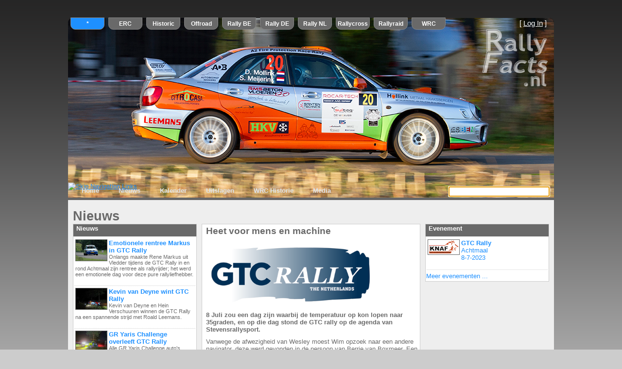

--- FILE ---
content_type: text/html; charset=utf-8
request_url: https://www.rallyfacts.nl/News.aspx?eventOffset=0&nEventOffset=0&event=5a58ddb5-efcc-4927-a5db-1cafea83d453&oEventOffset=0&itemOffset=0&id=fcc86ef211a64599a8e88041bc8643df
body_size: 21868
content:


<!DOCTYPE html PUBLIC "-//W3C//DTD XHTML 1.0 Strict//EN" "http://www.w3.org/TR/xhtml1/DTD/xhtml1-strict.dtd">
<html xmlns="http://www.w3.org/1999/xhtml" xml:lang="nl" xmlns:fb="http://ogp.me/ns/fb#">
<head><title>
	RallyFacts.nl: Heet voor mens en machine
</title><link rel="shortcut icon" type="image/x-icon" href="Images/Style/favicon.png" /><link href="Styles/SiteL.min.css" rel="stylesheet" type="text/css" /><link href="Styles/CmsContentL.min.css" rel="stylesheet" type="text/css" /><link href="Styles/TwitterL.min.css" rel="stylesheet" type="text/css" /><link href="Cms/Styles/ButtonsL.min.css" rel="stylesheet" />
    <script src="https://code.jquery.com/jquery-2.2.4.min.js" type="text/javascript"></script>
    <link href="Cms/Styles/Calendar.min.css" rel="stylesheet" />

    <script type="text/javascript">
        function StartSearch(subject) {
            var el = document.getElementById("pnlSearch");
            var lbl = document.getElementById("lblPopupSubject");
            if (lbl) {
                if (subject) {
                    lbl.innerText = subject;

                } else {
                    lbl.innerText = "Zoeken";
                }
            }

            if (el) {
                el.style.display = "block";
            }
            return true;
        }

        function ScrollToTop() {
            var hidScroll = document.getElementById('hidScroll');
            var scrolled = parseInt(hidScroll.value);
            jQuery(window).scrollTop(scrolled);
        }


    </script>
    
    <link rel="alternate" type="application/rss+xml" title="RSS: Nieuws" href="Feeds/News.ashx?type=news" />
    <link rel="alternate" type="application/rss+xml" title="RSS: Kalender" href="Feeds/Events.ashx" />
    <link rel="alternate" type="application/rss+xml" title="RSS: Teams" href="Feeds/Teams.ashx" />
    <link href="Styles/RallyResultsControl.min.css" rel="stylesheet" />


    <!-- open graph meta data -->
    <meta id="ogType" content="website" property="og:type" /><meta id="ogTitle" property="og:title" content="Heet voor mens en machine" /><meta id="ogImage" property="og:image" content="https://www.rallyfacts.nl/Images/2023/ONRK/Logos/logos_gtc_rally.png" /><meta id="ogDescription" property="og:description" content="8 Juli zou een dag zijn waarbij de temperatuur op kon lopen naar 35graden, en op die dag stond de GTC rally op de agenda van Stevensrallysport.

" /><meta id="ogUrl" property="og:url" content="https://www.rallyfacts.nl/News.aspx?eventOffset=0&amp;nEventOffset=0&amp;event=5a58ddb5-efcc-4927-a5db-1cafea83d453&amp;oEventOffset=0&amp;itemOffset=0&amp;id=fcc86ef211a64599a8e88041bc8643df" />

    <!-- twitter meta data -->
    <meta id="twCard" name="twitter:card" content="summary_large_image" /><meta id="twTitle" name="twitter:title" content="Heet voor mens en machine" /><meta id="twDescription" name="twitter:description" content="8 Juli zou een dag zijn waarbij de temperatuur op kon lopen naar 35graden, en op die dag stond de GTC rally op de agenda van Stevensrallysport.

" /><meta id="twImage" name="twitter:image:src" content="https://www.rallyfacts.nl/Images/2023/ONRK/Logos/logos_gtc_rally.png" /><meta id="twImage0" name="twitter:image0:src" /><meta id="twImage1" name="twitter:image1:src" /><meta id="twImage2" name="twitter:image2:src" /><meta id="twImage3" name="twitter:image3:src" /><meta id="masterMetaDescription" name="description" content="8 Juli zou een dag zijn waarbij de temperatuur op kon lopen naar 35graden, en op die dag stond de GTC rally op de agenda van Stevensrallysport.

" /><meta http-equiv="cleartype" content="on" /><meta id="masterMetaKeywords" name="keywords" content="Nieuws, Heet voor mens en machine, RallyFacts.nl" /></head>

<body>
    <form method="post" action="./News.aspx?eventOffset=0&amp;nEventOffset=0&amp;event=5a58ddb5-efcc-4927-a5db-1cafea83d453&amp;oEventOffset=0&amp;itemOffset=0&amp;id=fcc86ef211a64599a8e88041bc8643df" onkeypress="javascript:return WebForm_FireDefaultButton(event, 'btnSearch')" id="myform">
<div class="aspNetHidden">
<input type="hidden" name="__LASTFOCUS" id="__LASTFOCUS" value="" />
<input type="hidden" name="__EVENTTARGET" id="__EVENTTARGET" value="" />
<input type="hidden" name="__EVENTARGUMENT" id="__EVENTARGUMENT" value="" />
<input type="hidden" name="__VIEWSTATEFIELDCOUNT" id="__VIEWSTATEFIELDCOUNT" value="5" />
<input type="hidden" name="__VIEWSTATE" id="__VIEWSTATE" value="/[base64]/[base64]/[base64]" />
<input type="hidden" name="__VIEWSTATE1" id="__VIEWSTATE1" value="[base64]/[base64]/[base64]" />
<input type="hidden" name="__VIEWSTATE2" id="__VIEWSTATE2" value="[base64]/ZXZlbnQ9NWE1OGRkYjUtZWZjYy00OTI3LWE1ZGItMWNhZmVhODNkNDUzHwtoZGQCCw9kFgJmDxYCHwtoFggCAQ8WAh8LaBYCZg9kFgICAQ8PFgIfDAVIfi9DbXMvQ21zR2FsbGVyaWVzLmFzcHg/[base64]/[base64]" />
<input type="hidden" name="__VIEWSTATE3" id="__VIEWSTATE3" value="[base64]" />
<input type="hidden" name="__VIEWSTATE4" id="__VIEWSTATE4" value="[base64]" />
</div>

<script type="text/javascript">
//<![CDATA[
var theForm = document.forms['myform'];
if (!theForm) {
    theForm = document.myform;
}
function __doPostBack(eventTarget, eventArgument) {
    if (!theForm.onsubmit || (theForm.onsubmit() != false)) {
        theForm.__EVENTTARGET.value = eventTarget;
        theForm.__EVENTARGUMENT.value = eventArgument;
        theForm.submit();
    }
}
//]]>
</script>


<script src="https://ajax.aspnetcdn.com/ajax/4.6/1/WebForms.js" type="text/javascript"></script>
<script type="text/javascript">
//<![CDATA[
window.WebForm_PostBackOptions||document.write('<script type="text/javascript" src="/WebResource.axd?d=92D7f5FuW7BNFI0BvKJZjo0PfuF-EBn9Pn4-KA0CpdkXQZZ2fbQQHNJ8lUvnq7DjQp2jZTqwv_9aLAGbHc4VOIZhUU0W-Oe1VHJnPHC7ECs1&amp;t=638901608248157332"><\/script>');//]]>
</script>



<script src="Scripts/fadeslideshow.js" type="text/javascript"></script>
<script src="Scripts/header2.js" type="text/javascript"></script>
<script src="https://ajax.aspnetcdn.com/ajax/4.6/1/MenuStandards.js" type="text/javascript"></script>
<script src="https://ajax.aspnetcdn.com/ajax/4.6/1/MicrosoftAjax.js" type="text/javascript"></script>
<script type="text/javascript">
//<![CDATA[
(window.Sys && Sys._Application && Sys.Observer)||document.write('<script type="text/javascript" src="/ScriptResource.axd?d=C8Sx8p2a9nGFAySMnroE4OHmvLYQ7RhJ1rrBqg2xJm66rh8hPfK-N3pDTUBY09pwPLBsNcxRy6b2OnU1GbYge-9g_qEaKCL0BXuyMGEP64dig0t9wy7KHNt37w0R6XRUYLXRi0DPoQPCuahbqheyqjxCmaWpMptq9KRc5XtiVmI1&t=5c0e0825"><\/script>');//]]>
</script>

<script src="https://ajax.aspnetcdn.com/ajax/4.6/1/MicrosoftAjaxWebForms.js" type="text/javascript"></script>
<script type="text/javascript">
//<![CDATA[
(window.Sys && Sys.WebForms)||document.write('<script type="text/javascript" src="/ScriptResource.axd?d=Z87brlsWTttRgL2ka0pUfOYZ8p7fgpx9ujnSu0UNSpUJy6RCdevk_rReHxHAIxZ2Tn9OFWsu3hWIHhr0Ux2QAYSQo3mDklsjzTWWAHfpy6yc4GlQ4RkXPryzIHK4dq7cWSKmQ2Tg8J0v_cnJxviM-VlB6i8A3hZIyhf37bgMwW5Lj1mHYFap7BshzD1FYEHs0&t=5c0e0825"><\/script>');//]]>
</script>

<script src="https://ajax.aspnetcdn.com/ajax/4.6/1/Focus.js" type="text/javascript"></script>
<div class="aspNetHidden">

	<input type="hidden" name="__VIEWSTATEGENERATOR" id="__VIEWSTATEGENERATOR" value="CA8C29DA" />
	<input type="hidden" name="__EVENTVALIDATION" id="__EVENTVALIDATION" value="/wEdABY1eHk3H7S+mR1xdM6mLFkSsGKbbt5rCbpO2+2PTPMTB9og+SHJy39lF+BSRq1fuKbssHu0ORLb24jJocAntDS2DyvC5bS2K9f0oQLxDq//AtAGROJz012viqIOx1hvk8fVxFCsM0lmkAT6nAWfsDN0EU2tXnK/lkelNpZjWr7OFvCVW7hDF9T+8/9ZaBGFQ3SKQq9qo4wOYEm4L0wMk/giggeH26Th3D7TJMleVzPhjoweeRvgGL1r8ZOXCDTtfoXzOm6+lHrNy30eWTL6cPF14+3WpZQNb82rzs2KnT3rh1V6RkAfufrqJa6LpqnGFgvhxcm3D5eJmnZNfH2gfUN7PuRtMae+3Bub/nXjb3AAYLmmxHAFpNV027366xDNOnD9+fv0KHQPir/IcZ005Iu/rePK7zQYPj3pkUisvxmeBbhWJtOht5ZaHPLQKTR5AHxfzxu5L57wSuwlPba+r2DgcH/oWWei33VbC0GDaPvXYuCVos5phnt7vqxja42s0UU=" />
</div>
        <input type="hidden" name="ctl00$hidScroll" id="hidScroll" value="0" />
        <script type="text/javascript">
//<![CDATA[
Sys.WebForms.PageRequestManager._initialize('ctl00$ScriptManager1', 'myform', ['tctl00$MainContent$ucWucContentItemList$UpdatePanel1','MainContent_ucWucContentItemList_UpdatePanel1','tctl00$MainContent$ucWucTeamList$UpdatePanel1','MainContent_ucWucTeamList_UpdatePanel1','tctl00$MainContent$ucWucEventList$UpdatePanel1','MainContent_ucWucEventList_UpdatePanel1'], [], [], 90, 'ctl00');
//]]>
</script>

        <input type="submit" name="ctl00$btnDummy" value="" id="btnDummy" style="background-color:Transparent;border-width:0px;border-style:None;height:0px;width:0px;" />
        <div class="page">
            <div class="header">
                <div class="top">
                    <span id="ucWucCategoriesStrip_dlCategories" class="CmsCategoryStrip"><span>
        <input type="submit" name="ctl00$ucWucCategoriesStrip$dlCategories$ctl00$btnCategory" value="*" id="ucWucCategoriesStrip_dlCategories_btnCategory_0" class="CmsCategoryButton" style="background-color:#1e90ff;" />
    </span><span>
        <input type="submit" name="ctl00$ucWucCategoriesStrip$dlCategories$ctl01$btnCategory" value="ERC" id="ucWucCategoriesStrip_dlCategories_btnCategory_1" class="CmsCategoryButton" />
    </span><span>
        <input type="submit" name="ctl00$ucWucCategoriesStrip$dlCategories$ctl02$btnCategory" value="Historic" id="ucWucCategoriesStrip_dlCategories_btnCategory_2" class="CmsCategoryButton" />
    </span><span>
        <input type="submit" name="ctl00$ucWucCategoriesStrip$dlCategories$ctl03$btnCategory" value="Offroad" id="ucWucCategoriesStrip_dlCategories_btnCategory_3" class="CmsCategoryButton" />
    </span><span>
        <input type="submit" name="ctl00$ucWucCategoriesStrip$dlCategories$ctl04$btnCategory" value="Rally BE" id="ucWucCategoriesStrip_dlCategories_btnCategory_4" class="CmsCategoryButton" />
    </span><span>
        <input type="submit" name="ctl00$ucWucCategoriesStrip$dlCategories$ctl05$btnCategory" value="Rally DE" id="ucWucCategoriesStrip_dlCategories_btnCategory_5" title="Rally DE" class="CmsCategoryButton" />
    </span><span>
        <input type="submit" name="ctl00$ucWucCategoriesStrip$dlCategories$ctl06$btnCategory" value="Rally NL" id="ucWucCategoriesStrip_dlCategories_btnCategory_6" class="CmsCategoryButton" />
    </span><span>
        <input type="submit" name="ctl00$ucWucCategoriesStrip$dlCategories$ctl07$btnCategory" value="Rallycross" id="ucWucCategoriesStrip_dlCategories_btnCategory_7" class="CmsCategoryButton" />
    </span><span>
        <input type="submit" name="ctl00$ucWucCategoriesStrip$dlCategories$ctl08$btnCategory" value="Rallyraid" id="ucWucCategoriesStrip_dlCategories_btnCategory_8" class="CmsCategoryButton" />
    </span><span>
        <input type="submit" name="ctl00$ucWucCategoriesStrip$dlCategories$ctl09$btnCategory" value="WRC" id="ucWucCategoriesStrip_dlCategories_btnCategory_9" class="CmsCategoryButton" />
    </span></span>


                </div>
                <div id="SlideShow1" style="background-color: transparent; z-index: 10; position: absolute; top: 22px; border-top-left-radius: 10px; border-top-right-radius: 10px;">
                    <img id="imgHeadBg" src="Images/Banners/Banner%20bel.jpg" />
                </div>

                <div id="divLogo" class="logo">
                    <img id="imgLogo" src="https://www.rallyfacts.nl/images/style/logo.png" />
                </div>

                
                <div class="loginDisplay">
                    
                            [ <a href="Account/Login.aspx" id="HeadLoginView_HeadLoginStatus">Log In</a>
                            ]
                        
                </div>
                <div class="clear hideSkiplink">
                    <a href="#NavigationMenu_SkipLink"><img alt="Skip Navigation Links" src="/WebResource.axd?d=NnhRAN5BIAWVVFdUPIM9toOUroBvBi2FPd5m2C5enqWlfTh6Qask71_gJYMHj7OM80ZAzKqlTU6-nsZyYElpKmT29xl4aJPIgALL5KzgFZU1&amp;t=638901608248157332" width="0" height="0" style="border-width:0px;" /></a><div class="menu" id="NavigationMenu">
	<ul class="level1">
		<li><a title="Thuis pagina" class="level1" href="Default.aspx">Home</a></li><li><a title="Nieuws pagina" class="level1" href="news.aspx">Nieuws</a></li><li><a title="Kalender pagina" class="popout level1" href="events.aspx">Kalender</a><ul class="level2">
			<li><a title="Kaart met evenementen" class="level2" href="eventmap.aspx">Evenementen kaart</a></li><li><a title="Rally van Monte Carlo" class="level2" href="events.aspx?event=d055dda3-fd06-461c-bc84-201034674c78">Rally van Monte Carlo</a></li><li><a title="Legend Boucles à Bastogne" class="level2" href="events.aspx?event=94a71c67-775f-4f60-b158-c686af8342ab">Legend Boucles à Bastogne</a></li><li><a title="Rally van Zweden" class="level2" href="events.aspx?event=30cd8408-6257-4155-9324-46bc2a08bd27">Rally van Zweden</a></li><li><a title="Rally van Haspengouw" class="level2" href="events.aspx?event=11a3e535-a6ba-4a32-ba67-dd469c64f113">Rally van Haspengouw</a></li><li><a title="Safari Rally Kenia" class="level2" href="events.aspx?event=14eac884-5715-4ad7-a88a-4b5dea5ba2b5">Safari Rally Kenia</a></li><li><a title="BP Ultimate Rally Raid Portugal" class="level2" href="events.aspx?event=edfa10d4-07af-428e-b06c-71d785c6c169">BP Ultimate Rally Raid Portugal</a></li><li><a title="Rally van Hongarije" class="level2" href="events.aspx?event=0bea5d3a-3387-4769-a058-7534e426fc15">Rally van Hongarije</a></li><li><a title="ADAC Rallye Erzgebirge" class="level2" href="events.aspx?event=14090586-f95d-42f3-a194-9247e981b27d">ADAC Rallye Erzgebirge</a></li>
		</ul></li><li><a title="Uitslagen" class="level1" href="Results/Rallies.aspx">Uitslagen</a></li><li><a title="De geschiedenis van het WRC" class="level1" href="WrcHistoryPage.aspx">WRC Historie</a></li><li><a title="Foto en video pagina&#39;s" class="popout level1" href="album.aspx">Media</a><ul class="level2">
			<li><a title="Laatste 10 albums" class="level2" href="albumtop.aspx">Foto top 10</a></li><li><a title="Foto albums" class="level2" href="album.aspx">Foto's</a></li><li><a title="Laatste 10 films" class="level2" href="videotop.aspx">Video top 10</a></li><li><a title="Films pagina" class="level2" href="video.aspx">Video</a></li>
		</ul></li>
	</ul>
</div><a id="NavigationMenu_SkipLink"></a>
                    <div class="divSearch">
                        <input name="ctl00$txtSearch" type="text" id="txtSearch" style="width:200px;" />
                        <input type="image" name="ctl00$btnSearch" id="btnSearch" src="Cms/Images/search24.png" onclick="StartSearch();" style="height:20px;" />
                    </div>
                </div>
            </div>
            <div class="main">

                
    <h1 id="MainContent_h1NewsTitle">Nieuws</h1>
    

    <div>
        <div class="CmsLeftContainer">
            <div id="MainContent_ucWucContentItemList_UpdatePanel1">
	
        <div id="MainContent_ucWucContentItemList_cmsControl" class="CmsControl">
            <table id="MainContent_ucWucContentItemList_tblData" width="100%" class="CmsList">
		<tr class="Header">
			<td>
                        <div>
                            <span id="MainContent_ucWucContentItemList_lblHeader" class="Title">Nieuws</span>
                        </div>
                    </td>
		</tr>
		<tr class="List">
			<td>
                        <table id="MainContent_ucWucContentItemList_DataList1" cellspacing="0" style="width:100%;border-collapse:collapse;">
				<tr>
					<td></td>
				</tr><tr>
					<td>
                                <a id="MainContent_ucWucContentItemList_DataList1_hlArticle_0" href="https://www.rallyfacts.nl/News.aspx?eventOffset=0&amp;nEventOffset=0&amp;event=5a58ddb5-efcc-4927-a5db-1cafea83d453&amp;oEventOffset=0&amp;id=61b5392c-ef73-4ac7-b1e9-4782b572657e&amp;itemOffset=0">
                                    <div class="Item">
                                        <div style="float: left" class="Image">
                                            <img id="MainContent_ucWucContentItemList_DataList1_Image1_0" src="https://www.rallyfacts.nl/images/2023/onrk/markus_gtc_thumbnail.jpg" alt="Emotionele rentree Rene Markus in GTC Rally" />
                                        </div>
                                        <div>
                                            <span id="MainContent_ucWucContentItemList_DataList1_Label1_0" class="Title">Emotionele rentree Markus in GTC Rally</span><span id="MainContent_ucWucContentItemList_DataList1_IntroLabel_0" class="Intro"><p>Onlangs maakte Rene Markus uit Vledder tijdens de GTC Rally in en rond Achtmaal zijn rentree als rallyrijder; het werd een emotionele dag voor deze pure rallyliefhebber.</p>
</span>
                                        </div>
                                    </div>
                                </a></td>
				</tr><tr>
					<td>
                                <a id="MainContent_ucWucContentItemList_DataList1_hlArticle_1" href="https://www.rallyfacts.nl/News.aspx?eventOffset=0&amp;nEventOffset=0&amp;event=5a58ddb5-efcc-4927-a5db-1cafea83d453&amp;oEventOffset=0&amp;id=b9129bb5-403d-482d-80c4-be67200505af&amp;itemOffset=0">
                                    <div class="Item">
                                        <div style="float: left" class="Image">
                                            <img id="MainContent_ucWucContentItemList_DataList1_Image1_1" src="https://www.rallyfacts.nl/images/2023/onrk/vandeyne_gtc_thumbnail.jpg" alt="Kevin van Deyne wint GTC Rally" />
                                        </div>
                                        <div>
                                            <span id="MainContent_ucWucContentItemList_DataList1_Label1_1" class="Title">Kevin van Deyne wint GTC Rally</span><span id="MainContent_ucWucContentItemList_DataList1_IntroLabel_1" class="Intro"><p>Kevin van Deyne en Hein Verschuuren winnen de GTC Rally na een spannende strijd met Roald Leemans.</p>
</span>
                                        </div>
                                    </div>
                                </a></td>
				</tr><tr>
					<td>
                                <a id="MainContent_ucWucContentItemList_DataList1_hlArticle_2" href="https://www.rallyfacts.nl/News.aspx?eventOffset=0&amp;nEventOffset=0&amp;event=5a58ddb5-efcc-4927-a5db-1cafea83d453&amp;oEventOffset=0&amp;id=637fa5d3-bc32-48c7-8cae-116a40736ba0&amp;itemOffset=0">
                                    <div class="Item">
                                        <div style="float: left" class="Image">
                                            <img id="MainContent_ucWucContentItemList_DataList1_Image1_2" src="https://www.rallyfacts.nl/images/2023/onrk/vrielink_gtc_thumbnail.jpg" alt="Alle GR Yaris Challenge auto&#39;s doorstaan hitte in GTC Rally" />
                                        </div>
                                        <div>
                                            <span id="MainContent_ucWucContentItemList_DataList1_Label1_2" class="Title">GR Yaris Challenge overleeft GTC Rally</span><span id="MainContent_ucWucContentItemList_DataList1_IntroLabel_2" class="Intro"><p>Alle GR Yaris Challenge auto&#39;s doorstaan hitte in GTC Rally</p>
</span>
                                        </div>
                                    </div>
                                </a></td>
				</tr><tr>
					<td>
                                <a id="MainContent_ucWucContentItemList_DataList1_hlArticle_3" href="https://www.rallyfacts.nl/News.aspx?eventOffset=0&amp;nEventOffset=0&amp;event=5a58ddb5-efcc-4927-a5db-1cafea83d453&amp;oEventOffset=0&amp;id=075d97b8-f403-45a3-9db5-d4fb3147c60f&amp;itemOffset=0">
                                    <div class="Item">
                                        <div style="float: left" class="Image">
                                            <img id="MainContent_ucWucContentItemList_DataList1_Image1_3" src="https://www.rallyfacts.nl/images/2023/onrk/eertink_gtc_thumbnail.jpg" alt="Eduard Eertink vindt GTC Rally machtig mooi" />
                                        </div>
                                        <div>
                                            <span id="MainContent_ucWucContentItemList_DataList1_Label1_3" class="Title">Eertink geniet van GTC Rally</span><span id="MainContent_ucWucContentItemList_DataList1_IntroLabel_3" class="Intro"><p>Eduard Eertink vindt GTC Rally machtig mooi</p>
</span>
                                        </div>
                                    </div>
                                </a></td>
				</tr><tr>
					<td>
                                <a id="MainContent_ucWucContentItemList_DataList1_hlArticle_4" href="https://www.rallyfacts.nl/News.aspx?eventOffset=0&amp;nEventOffset=0&amp;event=5a58ddb5-efcc-4927-a5db-1cafea83d453&amp;oEventOffset=0&amp;id=93e05a52-0222-445a-abc5-f6a7e6874026&amp;itemOffset=0">
                                    <div class="Item">
                                        <div style="float: left" class="Image">
                                            <img id="MainContent_ucWucContentItemList_DataList1_Image1_4" src="https://live.staticflickr.com/65535/52949777124_f8e6f25c34_b.jpg" alt="Zware crash Bob de Jong in GTC Rally" />
                                        </div>
                                        <div>
                                            <span id="MainContent_ucWucContentItemList_DataList1_Label1_4" class="Title">Zware crash Bob de Jong in GTC Rally</span><span id="MainContent_ucWucContentItemList_DataList1_IntroLabel_4" class="Intro"><p>Bij een zware crash op de Rijsbergense openingsproef van de GTC Rally werd de Hyundai i20 volledig vernield, maar dankzij de uitstekende veiligheid van de auto bleven Bob de Jong (Essen) en zijn navigator Erik de Wild (Dalfsen) ongedeerd.</p>
</span>
                                        </div>
                                    </div>
                                </a></td>
				</tr><tr>
					<td>
                                <a id="MainContent_ucWucContentItemList_DataList1_hlArticle_5" href="https://www.rallyfacts.nl/News.aspx?eventOffset=0&amp;nEventOffset=0&amp;event=5a58ddb5-efcc-4927-a5db-1cafea83d453&amp;oEventOffset=0&amp;id=6441bc6b-eda2-408b-9159-770fe7ab0316&amp;itemOffset=0">
                                    <div class="Item">
                                        <div style="float: left" class="Image">
                                            <img id="MainContent_ucWucContentItemList_DataList1_Image1_5" src="https://www.rallyfacts.nl/images/2023/onrk/rene_markus_thumbnail.jpg" alt="Rentree rally liefhebber Rene Markus in GTC Rally" />
                                        </div>
                                        <div>
                                            <span id="MainContent_ucWucContentItemList_DataList1_Label1_5" class="Title">Rentree Rene Markus in GTC Rally</span><span id="MainContent_ucWucContentItemList_DataList1_IntroLabel_5" class="Intro"><p>Op zaterdag 8 juli maakt Markus tijdens de GTC Rally zijn rentree als rallyrijder achter het stuur van een Nissan Micra van Mike Autosport.</p>
</span>
                                        </div>
                                    </div>
                                </a></td>
				</tr><tr>
					<td>
                                <a id="MainContent_ucWucContentItemList_DataList1_hlArticle_6" href="https://www.rallyfacts.nl/News.aspx?eventOffset=0&amp;nEventOffset=0&amp;event=5a58ddb5-efcc-4927-a5db-1cafea83d453&amp;oEventOffset=0&amp;id=1d0a1190-fcb0-4931-98b9-f53c41bc6108&amp;itemOffset=0">
                                    <div class="Item">
                                        <div style="float: left" class="Image">
                                            <img id="MainContent_ucWucContentItemList_DataList1_Image1_6" src="https://live.staticflickr.com/65535/52949034247_a2a4ed4986_b.jpg" alt="Hooggespannen verwachtingen van Bob de Jong voor GTC Rally" />
                                        </div>
                                        <div>
                                            <span id="MainContent_ucWucContentItemList_DataList1_Label1_6" class="Title">Bob de Jong klaar voor GTC Rally</span><span id="MainContent_ucWucContentItemList_DataList1_IntroLabel_6" class="Intro"><p>Viervoudig winnaar Bob de Jong is gebrand op de zege in zijn thuisrally, want zo mag je de GTC Rally wel noemen, op slechts 10 km van zijn woonplaats Essen.</p>
</span>
                                        </div>
                                    </div>
                                </a></td>
				</tr>
			</table><table id="MainContent_ucWucContentItemList_DataList2" cellspacing="0" style="width:100%;border-collapse:collapse;">
				<tr>
					<td></td>
				</tr>
			</table></td>
		</tr>
		<tr class="List">
			<td>
                        
                    </td>
		</tr>
	</table>
	
        </div>
    
</div>

<input type="hidden" name="ctl00$MainContent$ucWucContentItemList$hidContext" id="MainContent_ucWucContentItemList_hidContext" />
<input type="hidden" name="ctl00$MainContent$ucWucContentItemList$hidTargetUrl" id="MainContent_ucWucContentItemList_hidTargetUrl" />

            

            


            


        </div>
        <div class="CmsMainContainer">
            <div id="MainContent_ucWucContentItem_cmsControl" class="CmsControl">
    <table style="width: 100%" class="CmsDetailItem">
        
        <tr>
            <td>
                <a id="MainContent_ucWucContentItem_lnkH1" class="TitleLink">
                    <h1 id="MainContent_ucWucContentItem_h1ItemTitle">Heet voor mens en machine</h1>
                </a>
            </td>
        </tr>
        
        <tr id="MainContent_ucWucContentItem_trContent">
	<td>
                <div class="Intro">
                    <div id="MainContent_ucWucContentItem_divImgIntro">
                        <a id="MainContent_ucWucContentItem_lnkImg" class="ImageLink">
                            <img id="MainContent_ucWucContentItem_imgIntroTop" title="Heet voor mens en machine" class="Intro" src="https://www.rallyfacts.nl/Images/2023/ONRK/Logos/logos_gtc_rally.png" />
                        </a>
                    </div>
                    <div id="MainContent_ucWucContentItem_divItemIntro"><p>8 Juli zou een dag zijn waarbij de temperatuur op kon lopen naar 35graden, en op die dag stond de GTC rally op de agenda van Stevensrallysport.</p></div>
                </div>

                <div id="MainContent_ucWucContentItem_divItemContent" class="Content"><p>Vanwege de afwezigheid van Wesley moest Wim opzoek naar een andere navigator, deze werd gevonden in de persoon van Berrie van Boxmeer. Een uit het team van Rookie RCC waar hij normaal gesproken langs Antoine van Ballegooijen zit.</p><p>Na een vroeg vertrek vanuit Eindhoven was het tijd om te gaan verkennen, vrijwel meteen voelde het voor Wim goed tijdens het maken van de notes. Ondanks dat het pas de 2e NLse rally was voor Berrie deed hij het goed en was alles optijd en snel opgeschreven.</p><p>Op de service was het ondertussen al aardig warm en iedereen zocht de schaduw van de tenten op om een beetje uit de witte te blijven. Om 16:51 was het dan eindelijk tijd om over het podium te gaan en koers te zetten naar KP1. Eenmaal daar aangekomen zag de equipe dat er een enorme rij stond en al snel kwam het bericht dat er een ongeluk was gebeurd in het begin van het veld.</p><p>Na bijna 45 minuten wachten en aansluiten in de rij kwam Wim erachter dat de motor niet gekoeld werd door de koelvin, maar omdat ze al in het tijdcontrolegebied stonden konden ze er niks meer aan doen en alleen maar hopen dat de motor t zou houden op de proef dmv rijwindkoeling, met de blik constant op de temperatuurmeters gericht en wat minder op de weg werd besloten om toch te gaan rijden en te kijken war t zou eindigen.</p><p>Gelukkig liep de temperatuur van de auto iets terug  maar in de auto liep die op, al na de 1e kp kwam het zweet van de gezichten af en moest de drinkzak eraan geloven.</p><p>Na de finish werd er gestopt en snel gekeken of het probleem met de vin op te lossen was, gelukkig hadden de mannen het snel gevonden, de zekering bleek defect, snel werd er een andere ingezet van een andere positie en de koelvin ging draaien.</p><p>Omdat het iets langer duurde dan de tijd die ze hadden kwamen ze verder naar achter in het veld maar konden ze wel hun weg vervolgen. De volgende 3 proeven werden nog wat voorzichtig afgerond en op de service goed gekeken naar de auto, er werd niks geks meer gevonden dus werd er een tandje bijgezet op de volgende lus van 4 kp’s.</p><p>Ondanks de iets afnemende temperatuur buiten werd het in de auto nog steeds heet, gelukkig stond de organisatie na diverse proeven klaar met extra water waarvoor enorme dank !.</p><p>Ook in de 2e service werd er alleen het hoognodige gedaan met hulp van de mannen van MVH rallysport, de laatste boucle werd in het volledig donker verreden en dus waren de tijden wat minder maar werd er wel weer een keer gefinisht in een Nederlandse rally.</p><p>De samenwerking in de auto en met het serviceteam liep perfect en ook de gezelligheid was weer goed aanwezig. Iets na 2u in de nacht werd de auto over het finishpodium op een 29e plaats algemeen en 3e in de gecombineerde klasse RC3/NC3.</p></div>
            </td>
</tr>

        <tr id="MainContent_ucWucContentItem_trFooter">
	<td>
                <div id="MainContent_ucWucContentItem_WucEditorFooter_divEditor" class="EditorFooter">
    
    <div id="MainContent_ucWucContentItem_WucEditorFooter_divAuthor" class="Item Author">
        <div id="MainContent_ucWucContentItem_WucEditorFooter_divImgAuthor" class="Image">
            <img id="MainContent_ucWucContentItem_WucEditorFooter_imgAuthor" src="https://www.rallyfacts.nl/images/style/gravatar64.jpg" />
        </div>
        <div id="MainContent_ucWucContentItem_WucEditorFooter_divDescAuthor" class="Description">
            <span id="MainContent_ucWucContentItem_WucEditorFooter_lblAuthorHeader" class="Header">Tekst en foto's: </span>
            <a id="MainContent_ucWucContentItem_WucEditorFooter_lnkAuthor" class="Link">Press release</a>
        </div>
    </div>
    
</div>

            </td>
</tr>

        
        <tr id="MainContent_ucWucContentItem_trSocialMedia">
	<td>
                <!-- AddThis Button BEGIN -->
                <!-- Go to www.addthis.com/dashboard to customize your tools -->
                <div id="MainContent_ucWucContentItem_divAddThis" class="addthis_native_toolbox"></div>
                <!-- AddThis Button END -->
            </td>
</tr>

        <tr>
            <td>
                <a id="MainContent_ucWucContentItem_btnRss" class="RssButton" href="feeds/news.ashx?type=news" target="_blank"></a>
                <a id="MainContent_ucWucContentItem_lnkRss" href="feeds/news.ashx?type=news" target="_blank">RSS News Feed</a>
            </td>
        </tr>
    </table>
    <input type="hidden" name="ctl00$MainContent$ucWucContentItem$hidContentitemId" id="MainContent_ucWucContentItem_hidContentitemId" value="fcc86ef211a64599a8e88041bc8643df" />
</div>

            
<input type="hidden" name="ctl00$MainContent$WucEventResultsList$hidContext" id="MainContent_WucEventResultsList_hidContext" />


            <div id="MainContent_WucRelatedContentItemList_cmsControl" class="CmsControl">
    <table id="MainContent_WucRelatedContentItemList_tblData" width="100%" class="CmsList">
	<tr class="Header">
		<td>
                <div>
                    <span id="MainContent_WucRelatedContentItemList_lblHeader" class="Title">Gerelateerde artikelen</span>
                </div>
            </td>
	</tr>
	<tr class="List">
		<td>
                <table style="width: 100%;padding: 0;border-spacing: 0">
                    <tr>
	<td class="SubHeader"><a href="events.aspx?eventOffset=0&amp;nEventOffset=0&amp;oEventOffset=0&amp;itemOffset=0&amp;id=fcc86ef211a64599a8e88041bc8643df&amp;event=5a58ddb5efcc4927a5db1cafea83d453"><span>GTC Rally</span></a></td>
</tr><tr>
	<td><ul class="SubList">
		<li class="SubHeadLine"><a href="https://www.rallyfacts.nl/News.aspx?eventOffset=0&amp;nEventOffset=0&amp;event=5a58ddb5-efcc-4927-a5db-1cafea83d453&amp;oEventOffset=0&amp;itemOffset=0&amp;id=61b5392cef734ac7b1e94782b572657e"><span>Emotionele rentree Rene Markus in GTC Rally</span></a></li><li class="SubHeadLine"><a href="https://www.rallyfacts.nl/News.aspx?eventOffset=0&amp;nEventOffset=0&amp;event=5a58ddb5-efcc-4927-a5db-1cafea83d453&amp;oEventOffset=0&amp;itemOffset=0&amp;id=b9129bb5403d482d80c4be67200505af"><span>Kevin van Deyne wint GTC Rally</span></a></li><li class="SubHeadLine"><a href="https://www.rallyfacts.nl/News.aspx?eventOffset=0&amp;nEventOffset=0&amp;event=5a58ddb5-efcc-4927-a5db-1cafea83d453&amp;oEventOffset=0&amp;itemOffset=0&amp;id=637fa5d3bc3248c78cae116a40736ba0"><span>Alle GR Yaris Challenge auto's doorstaan hitte in GTC Rally</span></a></li><li class="SubHeadLine"><a href="https://www.rallyfacts.nl/News.aspx?eventOffset=0&amp;nEventOffset=0&amp;event=5a58ddb5-efcc-4927-a5db-1cafea83d453&amp;oEventOffset=0&amp;itemOffset=0&amp;id=075d97b8f40345a39db5d4fb3147c60f"><span>Eduard Eertink vindt GTC Rally machtig mooi</span></a></li><li class="SubHeadLine"><a href="https://www.rallyfacts.nl/News.aspx?eventOffset=0&amp;nEventOffset=0&amp;event=5a58ddb5-efcc-4927-a5db-1cafea83d453&amp;oEventOffset=0&amp;itemOffset=0&amp;id=93e05a520222445aabc5f6a7e6874026"><span>Zware crash Bob de Jong in GTC Rally</span></a></li>
	</ul></td>
</tr>
                </table>
            </td>
	</tr>
</table>

</div>


            

        </div>
        <div class="CmsRightContainer">
            <div id="MainContent_ucWucTeamList_UpdatePanel1">
	
        
    
</div>

<input type="hidden" name="ctl00$MainContent$ucWucTeamList$hidTargetUrl" id="MainContent_ucWucTeamList_hidTargetUrl" value="~/Teams.aspx" />
            <div id="MainContent_ucWucEventList_UpdatePanel1">
	
        <div id="MainContent_ucWucEventList_cmsControl" class="CmsControl">
            <table id="MainContent_ucWucEventList_tblCmsList" style="width: 100%" class="CmsList">
		<tr id="MainContent_ucWucEventList_trHeader" class="Header">
			<td>
                        <div>
                            <span id="MainContent_ucWucEventList_lblHeader" class="Title">Evenement</span>
                        </div>
                    </td>
		</tr>
		<tr class="List">
			<td>
                        <table id="MainContent_ucWucEventList_DataList1" cellspacing="0" style="width:100%;border-collapse:collapse;">
				<tr>
					<td></td>
				</tr><tr>
					<td>
                                <a id="MainContent_ucWucEventList_DataList1_hlEvent1_0" href="Events.aspx?nEventOffset=0&amp;oEventOffset=0&amp;event=5a58ddb5-efcc-4927-a5db-1cafea83d453&amp;eventOffset=0">
                                    <div class="Item">
                                        <div style="float: left" class="Image">
                                            <img id="MainContent_ucWucEventList_DataList1_Image1_0" src="https://www.rallyfacts.nl/Images/2024/OrganisatieLogos/KNAF_logo_thumbnail.png" alt="GTC Rally" />
                                        </div>
                                        <div>
                                            <span id="MainContent_ucWucEventList_DataList1_Label1_0" class="Title">GTC Rally</span><br />
                                            <span id="MainContent_ucWucEventList_DataList1_IntroLabel_0" class="Label">Achtmaal</span><br />
                                            <span id="MainContent_ucWucEventList_DataList1_Label2_0" class="Label">8-7-2023</span><br />
                                        </div>
                                    </div>
                                </a>
                            </td>
				</tr>
			</table>

                        <table id="MainContent_ucWucEventList_DataList2" cellspacing="0" style="width:100%;border-collapse:collapse;">
				<tr>
					<td></td>
				</tr>
			</table>
                    </td>
		</tr>
		<tr id="MainContent_ucWucEventList_trMoreEvents" class="List">
			<td>
                        <a id="MainContent_ucWucEventList_hlMoreEvents" title="Klik hier om naar de kalender te gaan" class="FurtherReading" href="events.aspx">Meer evenementen ...</a>
                    </td>
		</tr>
		<tr class="List">
			<td>
                        
                    </td>
		</tr>
	</table>
	
        </div>
    
</div>


<input type="hidden" name="ctl00$MainContent$ucWucEventList$hidTargetUrl" id="MainContent_ucWucEventList_hidTargetUrl" value="~/Events.aspx" />

            

            

        </div>
    </div>

                <div class="footer">
                    
<div class="CmsFooterMenu">
    <div>
        <table align="Center">
	<tr>
		<td><div class="Level0">
			<a href="/contact.aspx" target="_self" title="Contact">Contact</a> | 
		</div></td><td><div class="Level0">
			<a href="http://www.nBits.nl" target="_blank" title="nBits">Gerealiseerd door nBits</a>
		</div></td>
	</tr><tr>
		<td><table>

		</table></td><td><table>

		</table></td>
	</tr>
</table>
    </div>
</div>

                </div>
            </div>

        </div>
        <div id="pnlSearch" class="popup">
	
            <table width="100%">
                <tr>
                    <td>
                        <img id="Image1" src="Images/Style/progress.gif" style="width:50px;" /></td>
                    <td align="center">
                        <label id="lblPopupSubject"></label>
                        <br />
                        Even geduld s.v.p.</td>
                </tr>
            </table>

        
</div>
        
        <input type="hidden" name="ctl00$JsonImageList1" id="JsonImageList1" value="[{&quot;FileName&quot;:&quot;https:\/\/www.rallyfacts.nl\/Images\/Banners\/Bannersubaru25.jpg&quot;},{&quot;FileName&quot;:&quot;https:\/\/www.rallyfacts.nl\/Images\/Banners\/Banneropel25.jpg&quot;},{&quot;FileName&quot;:&quot;https:\/\/www.rallyfacts.nl\/Images\/Banners\/Banner Verstappen.jpg&quot;},{&quot;FileName&quot;:&quot;https:\/\/www.rallyfacts.nl\/Images\/Banners\/Bannerferrari25.jpg&quot;},{&quot;FileName&quot;:&quot;https:\/\/www.rallyfacts.nl\/Images\/Banners\/bannerdakar2025toy.jpg&quot;}]" />
        <script type="text/javascript">
            initializeSlideShow1();
        </script>

    
<script type='text/javascript'>new Sys.WebForms.Menu({ element: 'NavigationMenu', disappearAfter: 500, orientation: 'horizontal', tabIndex: 0, disabled: false });</script>
<script type="text/javascript">
//<![CDATA[
WebForm_AutoFocus('txtSearch');//]]>
</script>
</form>
</body>
</html>


--- FILE ---
content_type: text/css
request_url: https://www.rallyfacts.nl/Styles/SiteL.min.css
body_size: 2166
content:
body{background:#ccc;font-size:10pt;font-family:"Trebuchet MS",Arial,"Helvetica Neue","Lucida Grande","Segoe UI",Arial,Helvetica,Verdana,sans-serif;margin:0;padding:0;color:#696969;background-image:url('../Images/Style/bg.png');background-repeat:repeat-x;background-attachment:fixed;background-position:left top;}a:link,a:visited{color:#1e90ff;}a:hover{color:#1e90ff;text-decoration:none;}a:active{color:#1e90ff;}p{margin-top:0;margin-bottom:10px;}h1,h2,h3,h4,h5,h6{font-size:1.5em;color:#696969;text-transform:none;font-weight:200;margin-bottom:0;}h1{font-size:20pt;padding-bottom:0;margin-bottom:0;font-weight:bold;}h2{font-size:1.5em;font-weight:600;}h3{font-size:1.2em;font-weight:bold;line-height:1.2em;}h4{font-size:1.1em;}h5,h6{font-size:1em;}td{vertical-align:top;margin:0;}.rightColumn>h1,.rightColumn>h2,.leftColumn>h1,.leftColumn>h2{margin-top:0;}.page{width:1000px;background-color:#eee;margin:0 auto 0 auto;position:relative;}.top{position:absolute;top:0;left:0;height:0;background-color:transparent;margin:-2px;width:100%;}.header{position:absolute;top:0;left:0;margin:0;padding:0;width:100%;height:395px;}.header h1{font-weight:700;margin:0;padding:0 0 0 20px;color:#f9f9f9;border:none;line-height:2em;font-size:2em;position:absolute;z-index:99;top:20px;width:100%;}.header .logo{position:absolute;top:40px;right:10px;height:145px;z-index:999999;}.header .logo img{height:145px;}.main{position:absolute;margin:0 12px 20px 0;padding-top:0;padding-left:10px;padding-bottom:20px;min-height:600px;top:397px;left:0;background-color:#eee;width:990px;}.footer{color:#696969;margin:5px auto 0 -10px;line-height:normal;font-size:8pt;height:20px;z-index:99;text-align:center;position:absolute;width:100%;float:left;bottom:10px;}div.hideSkiplink{width:100%;position:absolute;bottom:1px;background-image:url('../Cms/Images/transp50.png');z-index:99;height:33px;}div.menu{position:absolute;top:0;padding:4px 0 4px 8px;}div.menu ul{list-style:none;margin:0;padding:0;width:auto;z-index:9999;}div.menu ul li a,div.menu ul li a:visited{color:#dde4ec;display:block;line-height:1.35em;padding:4px 20px;text-decoration:none;white-space:nowrap;z-index:99999;font-weight:bold;background-image:url('../Cms/Images/transp50.png');background-repeat:repeat;border-width:1px;border-style:none;}div.menu ul li a:hover{background-color:#aaa;text-decoration:none;border-style:solid;border-color:#a9a9a9;}div.menu ul li a:active{background-color:#dde4ec;text-decoration:none;border-style:none;}div.menu .selected{background-color:#aaa;border-bottom:solid 2px #fff;}fieldset{margin:1em 0;padding:1em;border:1px solid #ccc;}fieldset p{margin:2px 12px 10px 10px;}fieldset.login label,fieldset.register label,fieldset.changePassword label{display:block;}fieldset label.inline{display:inline;}legend{font-size:1.1em;font-weight:600;padding:2px 4px 8px 4px;}input.textEntry{width:320px;border:1px solid #ccc;}input.passwordEntry{width:320px;border:1px solid #ccc;}div.accountInfo{width:101%;}.clear{clear:both;}.title{display:block;float:left;text-align:left;width:auto;}.loginDisplay{font-size:1.1em;display:block;text-align:right;padding:10px;color:#fff;z-index:99;position:absolute;top:15px;right:5px;}.loginDisplay a:link{color:#fff;}.loginDisplay a:visited{color:#fff;}.loginDisplay a:hover{color:#fff;}.failureNotification{font-size:1.2em;color:#f00;}.bold{font-weight:bold;}.submitButton{text-align:right;padding-right:10px;}.CmsMainContainer{float:left;top:0;width:450px;margin-left:10px;margin-right:10px;}.CmsRightContainer{float:left;top:0;width:255px;}.CmsLeftContainer{float:left;top:0;width:255px;}.CmsContainerHeader{background-color:#4b6c9e;color:#fff;font-weight:bold;width:100%;height:25px;display:block;padding-left:5px;padding-top:2px;}.NavButton{border:1px solid #b6b7bc;background-color:#4b6c9e;color:#fff;margin-right:5px;margin-left:5px;width:80px;height:23px;}.HidButton{width:0;height:0;border:0 none transparent;padding:0;}.ColValue{width:200px;}.Label01{width:150px;display:inline-block;vertical-align:middle;font-weight:bold;font-size:8pt;}.ErrorIcon{background-position:left top;border-style:none;border-width:0;width:24px;height:24px;display:inline-block;background-image:url('../Images/Style/WarningHS.png');background-repeat:no-repeat;color:#fff;font-size:1pt;float:right;}.ErrorMessage{color:#f00;font-weight:bold;font-size:9pt;}.OkMessage{color:#008000;font-weight:bold;font-size:9pt;}.crumb{margin-top:15px;background-color:#4b6c9e;padding:3px 10px 3px 6px;border-bottom-right-radius:9px;border-top-right-radius:9px;height:18px;line-height:18px;}.crumb:hover{background-color:#ccc;color:#4b6c9e;}.crumb a{color:#fff;font-weight:bold;text-decoration:none;}.crumbSeparator{font-weight:bolder;}.divSearch{position:absolute;bottom:4px;right:5px;}.errorBox{width:400px;height:300px;border:solid 1px #ccc;border-radius:5px;margin-left:auto;margin-right:auto;background-color:#f7f7f7;padding:10px;}.errorHeader{width:100%;text-align:center;font-size:x-large;font-weight:bold;background-color:#4b6c9e;color:#fff;margin-top:-5px;}.errorText{font-size:large;}.popup{position:relative;display:none;margin-left:auto;margin-right:auto;top:200px;padding-top:30px;width:300px;height:100px;text-align:center;background-color:#fff;color:#696969;font-size:11pt;font-weight:bold;z-index:999999;border-radius:15px;border:medium solid #4b6c9e;}img.right{float:right;margin-left:15px;padding:5px;}img.left{float:left;margin-right:15px;padding:5px;}img.center{display:block;margin-right:auto;margin-left:auto;padding:5px;}.marker{background-color:#ff0;}

--- FILE ---
content_type: text/css
request_url: https://www.rallyfacts.nl/Styles/RallyResultsControl.min.css
body_size: 396
content:
.RallyResultsControl{padding-bottom:0;margin-bottom:10px;background-color:#fff;border:1px solid #ccc;}.RallyResultsControl .List{width:100%;}.RallyResultsControl .List .RallyResult{float:left;margin-left:5px;display:inline-block;margin-top:0;margin-bottom:0;box-shadow:2px 2px 5px #eee;line-height:22px;width:430px;}.RallyResultsControl .List .RallyResult .Line1 .FirstCol,.RallyResultsControl .List .RallyResult .Line2 .FirstCol,.RallyResultsControl .List .RallyResult .Line3 .FirstCol{width:80px;display:inline-block;height:100%;}.RallyResultsControl .List .RallyResult .Line1 .Position,.RallyResultsControl .List .RallyResult .Line2 .Position,.RallyResultsControl .List .RallyResult .Line3 .Position,.RallyResultsControl .List .RallyResult .Line1 .Startno,.RallyResultsControl .List .RallyResult .Line2 .Startno,.RallyResultsControl .List .RallyResult .Line3 .Startno{float:left;display:inline-block;text-align:right;width:30px;}.RallyResultsControl .List .RallyResult .Line1 .Time,.RallyResultsControl .List .RallyResult .Line2 .Time,.RallyResultsControl .List .RallyResult .Line3 .Time{display:inline-block;text-align:right;position:relative;width:70px;right:5px;}.RallyResultsControl .List .RallyResult .Line1 .Driver,.RallyResultsControl .List .RallyResult .Line2 .Driver,.RallyResultsControl .List .RallyResult .Line3 .Driver,.RallyResultsControl .List .RallyResult .Line1 .Codriver,.RallyResultsControl .List .RallyResult .Line2 .Codriver,.RallyResultsControl .List .RallyResult .Line3 .Codriver,.RallyResultsControl .List .RallyResult .Line1 .Car,.RallyResultsControl .List .RallyResult .Line2 .Car,.RallyResultsControl .List .RallyResult .Line3 .Car{display:inline-block;width:220px;padding-left:10px;}.RallyResultsControl .List .RallyResult .Line1 .Flag,.RallyResultsControl .List .RallyResult .Line2 .Flag,.RallyResultsControl .List .RallyResult .Line3 .Flag,.RallyResultsControl .List .RallyResult .Line1 .Manufacturer,.RallyResultsControl .List .RallyResult .Line2 .Manufacturer,.RallyResultsControl .List .RallyResult .Line3 .Manufacturer{max-height:20px !important;max-width:30px !important;min-width:23px !important;height:16px;}.RallyResultsControl .List .RallyResult .Line1 .StageName,.RallyResultsControl .List .RallyResult .Line2 .StageName,.RallyResultsControl .List .RallyResult .Line3 .StageName{display:inline-block;width:300px;padding-left:10px;}.RallyResultsControl .List .WeatherItem .Icon{display:inline-block;float:left;width:100px;}.RallyResultsControl .List .WeatherItem .Data{display:inline-block;float:left;margin-top:20px;}

--- FILE ---
content_type: application/javascript
request_url: https://www.rallyfacts.nl/Scripts/header2.js
body_size: 462
content:
var t;
var j = 0;
var p = 5;
var pagetype = 0;
var preLoad = new Array();
var mygallery;

function initializeSlideShow1() {
	loadHeaderImages('JsonImageList1');

	if (preLoad.length > 0) {


		mygallery = new fadeSlideShow(
			{
				wrapperid: "SlideShow1", //ID of blank DIV on page to house Slideshow
				dimensions: [1000, 370], //width/height of gallery in pixels. Should reflect dimensions of largest image
				imagearray: preLoad,
				displaymode: { type: 'auto', pause: 10000, cycles: 0, wraparound: false },
				persist: true, //remember last viewed slide and recall within same session?
				fadeduration: 1000, //transition duration (milliseconds)
				descreveal: "ondemand",
				togglerid: ""
			});
	}
}

function loadHeaderImages(ImageList) {
	var el = document.getElementById(ImageList);
	var imageList = Sys.Serialization.JavaScriptSerializer.deserialize(el.value);
	for (var imgCounter = 0; imgCounter < imageList.length; imgCounter++) {
		var imageInfo = imageList[imgCounter];
		preLoad[imgCounter] = [imageInfo.FileName, "", "", ""];
	}
}
